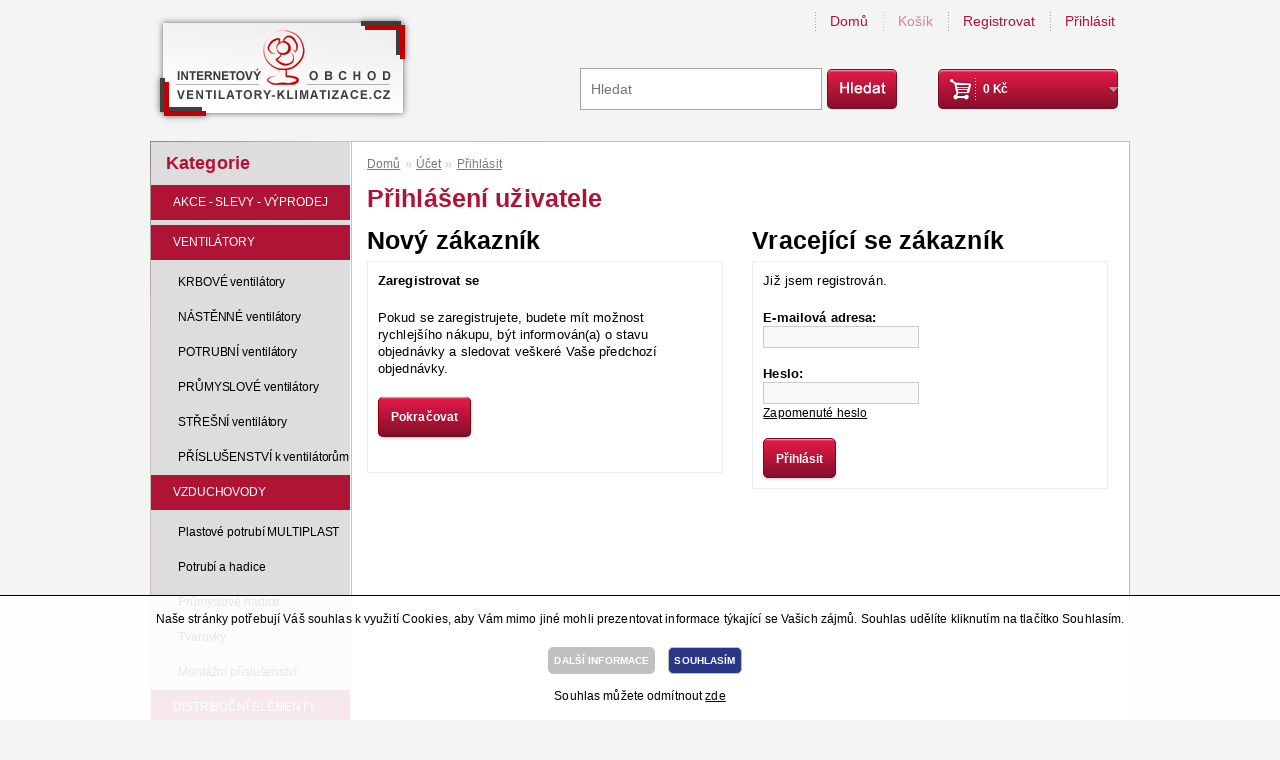

--- FILE ---
content_type: text/html; charset=utf-8
request_url: https://www.ventilatory-klimatizace.cz/login
body_size: 4270
content:
<!DOCTYPE html>
<html dir="ltr" lang="cs">
 <head>
  <meta name="viewport" content="width=device-width, initial-scale=1, maximum-scale=1, user-scalable=yes" />
  <meta http-equiv="Content-Type" content="text/html; charset=UTF-8" />
  <meta name="google-site-verification" content="lUNTR-RSIcsYjYm7-D2R2aPygtrAsbgE-jf4d25j_m0" />
  <title>Přihlášení uživatele</title>
  <base href="https://www.ventilatory-klimatizace.cz/" />
                <link rel="stylesheet" type="text/css" href="catalog/view/theme/ventilatory-klimatizace_cz/stylesheet/stylesheet.css" />
    <link rel="stylesheet" type="text/css" href="catalog/view/theme/default/stylesheet/search_suggestion.css" media="screen" />
  
  <script type="text/javascript" src="catalog/view/theme/ventilatory-klimatizace_cz/javascript/respond.js"></script> 
  <script type="text/javascript" src="catalog/view/theme/ventilatory-klimatizace_cz/javascript/adapt.js"></script> 
  <link rel="stylesheet" type="text/css" href="catalog/view/theme/quantus/stylesheet/unific.css?ver=2026011708" />
<script type="text/javascript" src="catalog/view/javascript/jquery/jquery-1.7.1.min.js"></script>
<script type="text/javascript" src="catalog/view/javascript/jquery/ui/jquery-ui-1.8.16.custom.min.js"></script>
<link rel="stylesheet" href="//code.jquery.com/ui/1.11.3/themes/smoothness/jquery-ui.css">
<script type="text/javascript" src="catalog/view/javascript/jquery/ui/external/jquery.cookie.js"></script>
<script type="text/javascript" src="catalog/view/javascript/jquery/colorbox/jquery.colorbox.js"></script>
<link rel="stylesheet" type="text/css" href="catalog/view/javascript/jquery/colorbox/colorbox.css" media="screen" />
<script type="text/javascript" src="catalog/view/javascript/jquery/tabs.js"></script>
<script type="text/javascript" src="catalog/view/javascript/jquery/sidebarsearch.js"></script>
<script type="text/javascript" src="catalog/view/javascript/common.js"></script>
<script type="text/javascript" src="catalog/view/theme/quantus/javascript/custom.js"></script>
<script type="text/javascript" src="catalog/view/theme/quantus/javascript/vm-cookies-util.js"></script>
<meta name="robots" content="index, follow" />


    <script type="text/javascript" src="catalog/view/javascript/search_suggestion.js"></script>
    <!--[if IE 7]>
  <link rel="stylesheet" type="text/css" href="catalog/view/theme/ventilatory-klimatizace_cz/stylesheet/ie7.css" />
  <![endif]-->
  <!--[if lt IE 7]>
  <link rel="stylesheet" type="text/css" href="catalog/view/theme/ventilatory-klimatizace_cz/stylesheet/ie6.css" />
  <script type="text/javascript" src="catalog/view/javascript/DD_belatedPNG_0.0.8a-min.js"></script>
  <script type="text/javascript">
  DD_belatedPNG.fix('#logo img');
  </script>
  <![endif]-->
        
 </head>
 <body>
      <div id="container">

<div id="navMainWrapper">
 <div id="navMain">
  <ul class="back">
   <li class="navMainHome home" ><a href="http://www.ventilatory-klimatizace.cz">Domů</a></li>
   <li class="navMainCategory" ><a href="#">Kategorie</a></li>
   <li class="navMainSearch" ><a href="http://www.ventilatory-klimatizace.cz?route=product/search">Hledat</a></li>
      
   <li class="navMainCart"><a href="https://www.ventilatory-klimatizace.cz/cart">Košík</a></li>
   
      <li class="navMainRegister"><a href="https://www.ventilatory-klimatizace.cz/register" id="register">Registrovat</a></li>
   <li class="navMainLogin"><a href="https://www.ventilatory-klimatizace.cz/login" id="login">Přihlásit</a></li>
     </ul>
 </div>
</div>

   <div id="header">
        <div id="logo"><a href="http://www.ventilatory-klimatizace.cz"><img src="https://www.ventilatory-klimatizace.cz/image/data/ventilatory/ventilatory-klimatizace-logo.png" title="ventilatory-klimatizace.cz" alt="ventilatory-klimatizace.cz" /></a></div>
        
    <div id="cart">
  <div class="heading">
    <h4>Nákupní košík</h4>
    <a><span id="cart-total">0  Kč</span></a></div>
  <div class="content">
        <div class="empty">Váš nákupní košík je prázdný!</div>
      </div>
</div>
    <div id="search">
     <input type="text" name="search" placeholder="Hledat" value="" />
     <div class="button-search"></div>
    </div>

    <div id="welcome">
          Vítejte, můžete se <a href="https://www.ventilatory-klimatizace.cz/login">přihlásit</a> nebo <a href="https://www.ventilatory-klimatizace.cz/register">zaregistrovat</a>.         </div>
   </div>

      <div id="notification"></div>
   <div id="ContentWrapper">
    <div id="contentMainWrapper">
<div id="column-left">
	<div class="column-left-wrapper">
    <div class="selector-category">
 Kategorie <select class="category-select" name="category" onchange="window.location.href=this.options[this.selectedIndex].value">
  <option value ="http://www.ventilatory-klimatizace.cz" >Vyberte...</option>
      <option value="https://www.ventilatory-klimatizace.cz/akce-slevy-vyprodej">AKCE - SLEVY - VÝPRODEJ</option>
          <option value="https://www.ventilatory-klimatizace.cz/ventilatory">VENTILÁTORY</option>
          <option value="https://www.ventilatory-klimatizace.cz/krbove-ventilatory"> - KRBOVÉ ventilátory  </option>
        <option value="https://www.ventilatory-klimatizace.cz/nastenne-ventilatory"> - NÁSTĚNNÉ ventilátory  </option>
        <option value="https://www.ventilatory-klimatizace.cz/potrubni-ventilatory"> - POTRUBNÍ ventilátory </option>
        <option value="https://www.ventilatory-klimatizace.cz/prumyslove-ventilatory-elicent"> - PRŮMYSLOVÉ ventilátory </option>
        <option value="https://www.ventilatory-klimatizace.cz/stresni-ventilatory"> - STŘEŠNÍ ventilátory </option>
        <option value="https://www.ventilatory-klimatizace.cz/prislusenstvi-k-ventilatorum"> - PŘÍSLUŠENSTVÍ k ventilátorům </option>
            <option value="https://www.ventilatory-klimatizace.cz/vzduchovody-hadice-rozvod-vzduchu-tepla">VZDUCHOVODY</option>
          <option value="https://www.ventilatory-klimatizace.cz/plastove-potrubi-multiplast"> - Plastové potrubí MULTIPLAST </option>
        <option value="https://www.ventilatory-klimatizace.cz/potrubi-a-hadice"> - Potrubí a hadice </option>
        <option value="https://www.ventilatory-klimatizace.cz/prumyslove-hadice-pro-vzduchotechniku"> - Průmyslové hadice </option>
        <option value="https://www.ventilatory-klimatizace.cz/Tvarovky-pro-vzduchotechnicke-rozvody-vzduchu"> - Tvarovky </option>
        <option value="https://www.ventilatory-klimatizace.cz/montazni-prislusenstvi-pro-vzduchotechnicke-potrubi"> - Montážní příslušenství </option>
            <option value="https://www.ventilatory-klimatizace.cz/distribucni-elementy-pro-rozvod-vzduchu">DISTRIBUČNÍ ELEMENTY</option>
          <option value="https://www.ventilatory-klimatizace.cz/dvere-dverni-elementy-pro-rozvod-vzduchu"> - DVEŘE </option>
        <option value="https://www.ventilatory-klimatizace.cz/kruhove-potrubi-pro-rozvod-vzduchu"> - KRUHOVÉ POTRUBÍ </option>
        <option value="https://www.ventilatory-klimatizace.cz/mrizky-pro-vzduchotechnicke-rozvody"> - MŘÍŽKY </option>
        <option value="https://www.ventilatory-klimatizace.cz/podlahove-elementy-pro-rozvody-vzduchu"> - PODLAHA </option>
        <option value="https://www.ventilatory-klimatizace.cz/stena-nastenne-distribucni-elementy-pro-rozvod-vzduchu"> - STĚNA </option>
        <option value="https://www.ventilatory-klimatizace.cz/stropni-elementy-pro-rozvod-vzduchu"> - STROP </option>
        <option value="https://www.ventilatory-klimatizace.cz/system-rozvodu-vzduchu"> - SYSTÉM ROZVODU VZDUCHU </option>
        <option value="https://www.ventilatory-klimatizace.cz/talirove-ventily"> - TALÍŘOVÉ VENTILY </option>
            <option value="https://www.ventilatory-klimatizace.cz/komponenty-vzduchotechnickych-rozvodu">KOMPONENTY VZT ROZVODŮ</option>
          <option value="https://www.ventilatory-klimatizace.cz/ctyrhranne-komponenty-pro-rozvody-vzduchu"> - Čtyřhranné komponenty </option>
        <option value="https://www.ventilatory-klimatizace.cz/kruhove-komponenty"> - Kruhové komponenty </option>
        <option value="https://www.ventilatory-klimatizace.cz/rozvody-vzduchu-ploche-kanaly-hranate"> - Rozvody vzduchu ploché </option>
        <option value="https://www.ventilatory-klimatizace.cz/prislusenstvi-vzt-komponentu"> - Příslušenství VZT komponentů </option>
        <option value="https://www.ventilatory-klimatizace.cz/servopohony"> - Servopohony </option>
        <option value="https://www.ventilatory-klimatizace.cz/cidla"> - Čidla </option>
        <option value="https://www.ventilatory-klimatizace.cz/dverni-kontakty-spinace"> - Dveřní kontakty / spínače </option>
            <option value="https://www.ventilatory-klimatizace.cz/tepelna-cerpadla-a-klimatizace">TEPELNÁ ČERPADLA A KLIMATIZACE</option>
          <option value="https://www.ventilatory-klimatizace.cz/vetraci-jednotky-a-rekuperace">VĚTRACÍ JEDNOTKY A REKUPERACE</option>
          <option value="https://www.ventilatory-klimatizace.cz/rekuperacni-jednotky-zabudovani"> - Rekuperační jednotky </option>
        <option value="https://www.ventilatory-klimatizace.cz/rekuperacni-jednotky-pro-jednu-mistnost"> - Rekuperační jednotky pro jednu místnost </option>
        <option value="https://www.ventilatory-klimatizace.cz/vetraci-jednotky"> - Větrací jednotky </option>
        <option value="https://www.ventilatory-klimatizace.cz/vytapeci-jednotky"> - Vytápěcí jednotky </option>
            <option value="https://www.ventilatory-klimatizace.cz/vzduchove-clony">VZDUCHOVÉ CLONY</option>
          <option value="https://www.ventilatory-klimatizace.cz/komfortni-clony-standesse-comfor"> - Komfortní clony STANDESSE Comfor </option>
        <option value="https://www.ventilatory-klimatizace.cz/komfortni-clona-finesse-comfort"> - Komfortní clona FINESSE Comfort </option>
        <option value="https://www.ventilatory-klimatizace.cz/prumyslove-clony-indesse"> - Průmyslové clony INDESSE </option>
        <option value="https://www.ventilatory-klimatizace.cz/vertikalni-clony-venesse"> - Vertikální clony VENESSE </option>
         
 </select>
</div>

<div class="box box-category-wrapper">
  <div class="box-heading">Kategorie</div>
  <div class="box-content">
    <div class="box-category">
      <ul class="category-tree">
                <li class="category_item_1750">
                    <a href="https://www.ventilatory-klimatizace.cz/akce-slevy-vyprodej">AKCE - SLEVY - VÝPRODEJ</a>
                            </li>
                <li class="category_item_1766">
                    <a href="https://www.ventilatory-klimatizace.cz/ventilatory">VENTILÁTORY</a>
                              <ul>
                       <li class="category_item_1692">
                            <a href="https://www.ventilatory-klimatizace.cz/krbove-ventilatory">  KRBOVÉ ventilátory  </a>
                          </li>
                        <li class="category_item_1555">
                            <a href="https://www.ventilatory-klimatizace.cz/nastenne-ventilatory">  NÁSTĚNNÉ ventilátory  </a>
                          </li>
                        <li class="category_item_1553">
                            <a href="https://www.ventilatory-klimatizace.cz/potrubni-ventilatory">  POTRUBNÍ ventilátory </a>
                          </li>
                        <li class="category_item_1771">
                            <a href="https://www.ventilatory-klimatizace.cz/prumyslove-ventilatory-elicent">  PRŮMYSLOVÉ ventilátory </a>
                          </li>
                        <li class="category_item_1556">
                            <a href="https://www.ventilatory-klimatizace.cz/stresni-ventilatory">  STŘEŠNÍ ventilátory </a>
                          </li>
                        <li class="category_item_1726">
                            <a href="https://www.ventilatory-klimatizace.cz/prislusenstvi-k-ventilatorum">  PŘÍSLUŠENSTVÍ k ventilátorům </a>
                          </li>
                      </ul>
                  </li>
                <li class="category_item_1782">
                    <a href="https://www.ventilatory-klimatizace.cz/vzduchovody-hadice-rozvod-vzduchu-tepla">VZDUCHOVODY</a>
                              <ul>
                       <li class="category_item_1707">
                            <a href="https://www.ventilatory-klimatizace.cz/plastove-potrubi-multiplast">  Plastové potrubí MULTIPLAST </a>
                          </li>
                        <li class="category_item_1564">
                            <a href="https://www.ventilatory-klimatizace.cz/potrubi-a-hadice">  Potrubí a hadice </a>
                          </li>
                        <li class="category_item_1566">
                            <a href="https://www.ventilatory-klimatizace.cz/prumyslove-hadice-pro-vzduchotechniku">  Průmyslové hadice </a>
                          </li>
                        <li class="category_item_1597">
                            <a href="https://www.ventilatory-klimatizace.cz/Tvarovky-pro-vzduchotechnicke-rozvody-vzduchu">  Tvarovky </a>
                          </li>
                        <li class="category_item_1565">
                            <a href="https://www.ventilatory-klimatizace.cz/montazni-prislusenstvi-pro-vzduchotechnicke-potrubi">  Montážní příslušenství </a>
                          </li>
                      </ul>
                  </li>
                <li class="category_item_1784">
                    <a href="https://www.ventilatory-klimatizace.cz/distribucni-elementy-pro-rozvod-vzduchu">DISTRIBUČNÍ ELEMENTY</a>
                              <ul>
                       <li class="category_item_2881">
                            <a href="https://www.ventilatory-klimatizace.cz/dvere-dverni-elementy-pro-rozvod-vzduchu">  DVEŘE </a>
                          </li>
                        <li class="category_item_2879">
                            <a href="https://www.ventilatory-klimatizace.cz/kruhove-potrubi-pro-rozvod-vzduchu">  KRUHOVÉ POTRUBÍ </a>
                          </li>
                        <li class="category_item_1733">
                            <a href="https://www.ventilatory-klimatizace.cz/mrizky-pro-vzduchotechnicke-rozvody">  MŘÍŽKY </a>
                          </li>
                        <li class="category_item_2878">
                            <a href="https://www.ventilatory-klimatizace.cz/podlahove-elementy-pro-rozvody-vzduchu">  PODLAHA </a>
                          </li>
                        <li class="category_item_2877">
                            <a href="https://www.ventilatory-klimatizace.cz/stena-nastenne-distribucni-elementy-pro-rozvod-vzduchu">  STĚNA </a>
                          </li>
                        <li class="category_item_2876">
                            <a href="https://www.ventilatory-klimatizace.cz/stropni-elementy-pro-rozvod-vzduchu">  STROP </a>
                          </li>
                        <li class="category_item_2885">
                            <a href="https://www.ventilatory-klimatizace.cz/system-rozvodu-vzduchu">  SYSTÉM ROZVODU VZDUCHU </a>
                          </li>
                        <li class="category_item_1567">
                            <a href="https://www.ventilatory-klimatizace.cz/talirove-ventily">  TALÍŘOVÉ VENTILY </a>
                          </li>
                      </ul>
                  </li>
                <li class="category_item_1783">
                    <a href="https://www.ventilatory-klimatizace.cz/komponenty-vzduchotechnickych-rozvodu">KOMPONENTY VZT ROZVODŮ</a>
                              <ul>
                       <li class="category_item_1794">
                            <a href="https://www.ventilatory-klimatizace.cz/ctyrhranne-komponenty-pro-rozvody-vzduchu">  Čtyřhranné komponenty </a>
                          </li>
                        <li class="category_item_1793">
                            <a href="https://www.ventilatory-klimatizace.cz/kruhove-komponenty">  Kruhové komponenty </a>
                          </li>
                        <li class="category_item_1700">
                            <a href="https://www.ventilatory-klimatizace.cz/rozvody-vzduchu-ploche-kanaly-hranate">  Rozvody vzduchu ploché </a>
                          </li>
                        <li class="category_item_1563">
                            <a href="https://www.ventilatory-klimatizace.cz/prislusenstvi-vzt-komponentu">  Příslušenství VZT komponentů </a>
                          </li>
                        <li class="category_item_1806">
                            <a href="https://www.ventilatory-klimatizace.cz/servopohony">  Servopohony </a>
                          </li>
                        <li class="category_item_1807">
                            <a href="https://www.ventilatory-klimatizace.cz/cidla">  Čidla </a>
                          </li>
                        <li class="category_item_1811">
                            <a href="https://www.ventilatory-klimatizace.cz/dverni-kontakty-spinace">  Dveřní kontakty / spínače </a>
                          </li>
                      </ul>
                  </li>
                <li class="category_item_2687">
                    <a href="https://www.ventilatory-klimatizace.cz/tepelna-cerpadla-a-klimatizace">TEPELNÁ ČERPADLA A KLIMATIZACE</a>
                            </li>
                <li class="category_item_1881">
                    <a href="https://www.ventilatory-klimatizace.cz/vetraci-jednotky-a-rekuperace">VĚTRACÍ JEDNOTKY A REKUPERACE</a>
                              <ul>
                       <li class="category_item_2003">
                            <a href="https://www.ventilatory-klimatizace.cz/rekuperacni-jednotky-zabudovani">  Rekuperační jednotky </a>
                          </li>
                        <li class="category_item_1890">
                            <a href="https://www.ventilatory-klimatizace.cz/rekuperacni-jednotky-pro-jednu-mistnost">  Rekuperační jednotky pro jednu místnost </a>
                          </li>
                        <li class="category_item_1657">
                            <a href="https://www.ventilatory-klimatizace.cz/vetraci-jednotky">  Větrací jednotky </a>
                          </li>
                        <li class="category_item_1554">
                            <a href="https://www.ventilatory-klimatizace.cz/vytapeci-jednotky">  Vytápěcí jednotky </a>
                          </li>
                      </ul>
                  </li>
                <li class="category_item_1552">
                    <a href="https://www.ventilatory-klimatizace.cz/vzduchove-clony">VZDUCHOVÉ CLONY</a>
                              <ul>
                       <li class="category_item_1666">
                            <a href="https://www.ventilatory-klimatizace.cz/komfortni-clony-standesse-comfor">  Komfortní clony STANDESSE Comfor </a>
                          </li>
                        <li class="category_item_1667">
                            <a href="https://www.ventilatory-klimatizace.cz/komfortni-clona-finesse-comfort">  Komfortní clona FINESSE Comfort </a>
                          </li>
                        <li class="category_item_1685">
                            <a href="https://www.ventilatory-klimatizace.cz/prumyslove-clony-indesse">  Průmyslové clony INDESSE </a>
                          </li>
                        <li class="category_item_1668">
                            <a href="https://www.ventilatory-klimatizace.cz/vertikalni-clony-venesse">  Vertikální clony VENESSE </a>
                          </li>
                      </ul>
                  </li>
              </ul>
    </div>
  </div>
</div>
  	</div>
</div>
 
<div id="content">  <div class="breadcrumb">
        <a href="https://www.ventilatory-klimatizace.cz/">Domů</a>
         &raquo; <a href="https://www.ventilatory-klimatizace.cz/account">Účet</a>
         &raquo; <a href="https://www.ventilatory-klimatizace.cz/login">Přihlásit</a>
      </div>
  <h1>Přihlášení uživatele</h1>
  <div class="login-content">
    <div class="left">
      <h2>Nový zákazník</h2>
      <div class="content">
        <p><b>Zaregistrovat se</b></p>
        <p>Pokud se zaregistrujete, budete mít možnost rychlejšího nákupu, být informován(a) o stavu objednávky a sledovat veškeré Vaše předchozí objednávky.</p>
        <a href="https://www.ventilatory-klimatizace.cz/register" class="button">Pokračovat</a></div>
    </div>
    <div class="right">
      <h2>Vracející se zákazník</h2>
      <form action="https://www.ventilatory-klimatizace.cz/login" method="post" enctype="multipart/form-data">
        <div class="content">
          <p>Již jsem registrován.</p>
          <b>E-mailová adresa:</b><br />
          <input type="text" name="email" value="" />
          <br />
          <br />
          <b>Heslo:</b><br />
          <input type="password" name="password" value="" />
          <br />
          <a href="https://www.ventilatory-klimatizace.cz/index.php?route=account/forgotten">Zapomenuté heslo</a><br />
          <br />
          <input type="submit" value="Přihlásit" class="button" />
                  </div>
      </form>
    </div>
  </div>
  </div>
<script type="text/javascript"><!--
$('#login input').keydown(function(e) {
	if (e.keyCode == 13) {
		$('#login').submit();
	}
});
//--></script> 
  <div style="clear:both" class="clear-both"></div>
 </div> <!--eof ContentWrapper-->
</div> <!--eof contentMainWrapper-->
<div id="footer">
    <div class="column">
    <h3>Informace</h3>
    <ul>
            <li><a href="https://www.ventilatory-klimatizace.cz/jak-nakupovat">Jak nakupovat</a></li>
            <li><a href="https://www.ventilatory-klimatizace.cz/obchodni-podminky">Obchodní podmínky</a></li>
            <li><a href="https://www.ventilatory-klimatizace.cz/reklamacni-rad">Reklamační řád</a></li>
            <li><a href="https://www.ventilatory-klimatizace.cz/odstoupeni-od-smlouvy">Odstoupení od smlouvy</a></li>
            <li><a href="https://www.ventilatory-klimatizace.cz/doprava">Doprava</a></li>
            <li><a href="https://www.ventilatory-klimatizace.cz/kontakt">Kontakt</a></li>
            <li><a href="https://www.ventilatory-klimatizace.cz/ochrana-osobnich-udaju">Ochrana osobních údajů</a></li>
          </ul>
  </div>
    <div class="column">
    <h3>Zákaznický servis</h3>
    <ul>
      <li><a href="https://www.ventilatory-klimatizace.cz/kontakt">Kontaktujte nás</a></li>
      <li><a href="https://www.ventilatory-klimatizace.cz/sitemap">Site Mapa</a></li>
    </ul>
  </div>
  <div class="column">
    <h3>Můj účet</h3>
    <ul>
      <li><a href="https://www.ventilatory-klimatizace.cz/account">Můj účet</a></li>
      <li><a href="https://www.ventilatory-klimatizace.cz/order">Historie objednávek</a></li>
      <li><a href="https://www.ventilatory-klimatizace.cz/wishlist">Seznam přání</a></li>
      <li><a href="https://www.ventilatory-klimatizace.cz/newsletter">Novinky</a></li>
    </ul>
  </div>
  <div class="column" style="display:none;">
    <h3>Doplňky</h3>
    <ul>
      <li><a href="https://www.ventilatory-klimatizace.cz/brand">Výrobce</a></li>
      
    </ul>
  </div>
</div>
<div id="powered"><a href="index.php">ventilatory-klimatizace.cz</a></div>


</div>

<div id="spinner"></div>

  <div id="vm-cookie-consent">
    <div id="vm-cookie-inner">
      <div id="vm-cookie-text">
        <p>
          Naše stránky potřebují Váš souhlas k využití Cookies, aby Vám mimo jiné mohli prezentovat informace týkající se Vašich zájmů. Souhlas udělíte kliknutím na tlačítko Souhlasím. </p>
        <a class="cookie_btn" target=”_blank” href="/ochrana-osobnich-udaju">DALŠÍ INFORMACE</a>
        <span class="vm-cookie_consent cookie_btn cookie_btn_primary">SOUHLASÍM</span> 
        <br><br>
        Souhlas můžete odmítnout <a class="vm-cookie_nonconsent" href="javascript:void(0)">zde</a>
      </div> 
    </div>
  </div>
  



</body></html>

--- FILE ---
content_type: text/css
request_url: https://www.ventilatory-klimatizace.cz/catalog/view/theme/ventilatory-klimatizace_cz/stylesheet/stylesheet.css
body_size: 5907
content:
html {
 overflow: -moz-scrollbars-vertical;
 margin: 0;
 padding: 0;
}
body {
 background: #F4F4F4;
 color: black;
 font-family: Arial, Tahoma, georgia, 'trebuchet ms', verdana, arial, lucida, sans-serif !important;
 font-size: 80%;
 height: 100%;
 letter-spacing: 0.01em;
 line-height: 1.3;
 margin: 0px auto;
 text-align: center;
 width: 100%;
 margin-top: 10px;
 padding-top: 0px;
}

body, td, th, input, textarea, select, a {
 font-size: 12px;
}
h1, .welcome {
 color: #AF1437;
 font: Verdana;
 margin-top: 0px;
 margin-bottom: 10px;
 font-size: 25px;
 font-weight: bold;
 text-shadow: 0 0 1px rgba(0, 0, 0, .01);
}
h2 {
 color: #000000;
 font-size: 25px;
 margin-top: 0px;
 margin-bottom: 5px;
}
h3 {
 color: #000000;
 font-size: 18px;
 margin-top: 0px;
 margin-bottom: 5px;
}
p {
 margin-top: 0px;
 margin-bottom: 20px;
}
a, a:visited, a b {
 color: black;
 text-decoration: underline;
 cursor: pointer;
}
a:hover {
 text-decoration: none;
}
a img {
 border: none;
}
form {
 padding: 0;
 margin: 0;
 display: inline;
}
input[type='text'], input[type='password'], textarea {
 background: #F8F8F8;
 border: 1px solid #CCCCCC;
 padding: 3px;
 margin-left: 0px;
 margin-right: 0px;
}
select {
 background: #F8F8F8;
 border: 1px solid #CCCCCC;
 padding: 2px;
}
label {
 cursor: pointer;
}
/* layout */
#container {
 width: 980px;
 margin-left: auto;
 margin-right: auto;
 text-align: left;
}
#column-left {
 float: left;
 width: 202px;
 border-bottom: 1px solid #CCCCCC;
}
.column-left-wrapper{
 border-right:1px solid #C9C2B7;
 margin-top:1px;
}
#column-right {
 float: right;
 width: 180px;
}
#column-left + #column-right + #content, #column-left + #content {
 margin-left: 217px;
 margin-right:22px;
 padding-top:14px;
 padding-bottom: 5px;
 margin-bottom: 0;
}
#column-right + #content {
 margin-right: 195px;
}
/* header */
#header {
 height: 110px;
 position: relative;

 margin-top: 0px;
 padding-top: 0px;
 position: relative;
 clear:both;

}
#header #logo img{
 position: absolute;
 top: -20px;
 left: 0px;

}

#navMainWrapper {
 height: 19px;
 letter-spacing: 0px;
 margin: 0px auto;
 position: relative;
}

#navMain ul {
 margin: 0;
 padding-top: 1px;
 padding-left: 10px;
 list-style-type: none;
 text-align: center;
 float: right;
}

#navMain ul li {
 display: block;
 float: left;
}

#navMain ul li a {
 background-image: url(../image/navigation-dotted-border.png);
 background-position: left;
 background-repeat: no-repeat;
 color: #AF1437;
 font-size: 14px;
 display: block;
 float: left;
 height: 20px;
 line-height: 20px;
 padding: 0px 15px;
 text-align: center;
 text-decoration: none;
}

#navMain ul li a:hover {
 text-decoration: underline;
}

#ContentWrapper {
 text-align: left;
 display: block;
 height: auto;
 margin: 0px auto;
 min-height: 400px;
 position: relative;
 width: 100%;
 background-color:white;
 background: url(../image/background-content-wrapper.png);
 background-repeat: repeat-y;
}

#contentMainWrapper {
 background: url(../image/background-content.png);
 background-position: top;
 background-repeat: no-repeat;
}

#content{
 min-height: 400px;
 margin-bottom: 25px;
 margin-left: 10px;
 margin-right: 10px;
 padding-top: 14px;
 padding-bottom: 10px;
 margin-bottom: 0;
}

#content .slideshow{
 margin-left:-17px;
 margin-top:-12px;
}

#language {
 position: absolute;
 top: 15px;
 left: 320px;
 width: 80px;
 color: #999;
 line-height: 17px;
}
#language img {
 cursor: pointer;
 margin-right: 5px;
}
#currency {
 width: 75px;
 position: absolute;
 top: 15px;
 left: 425px;
 color: #999;
 line-height: 17px;
}
#currency a {
 display: inline-block;
 padding: 2px 4px;
 border: 1px solid #CCC;
 color: #999;
 text-decoration: none;
 margin-right: 2px;
 margin-bottom: 2px;
}
#currency a b {
 color: #000;
 text-decoration: none;
}
#header #cart {
 position: absolute;
 top: 38px;
 left: 788px;
 z-index: 9;
 width: 180px;
 height:40px;
 background: url('../image/button-cart.png') no-repeat;
}
#header #cart .heading {
}
#header #cart .heading h4 {
 display:none;
}
#header #cart .heading a {
 color: #38B0E3;
 text-decoration: none;
}
#header #cart .heading a span {
 background:  url('../image/arrow-down.png') 100% 50% no-repeat;
 line-height: 40px;
 padding-left: 45px;
 color:white;
 display:block;
 font-weight: bold;
 letter-spacing: -0.2px;
}
#header #cart .content {
 clear: both;
 display: none;
 position: relative;
 top: -1px;
 padding: 8px;
 min-height: 150px;
 box-shadow: 0px 2px 2px #DDDDDD;
 background: #FFF;
}
#header #cart.active .heading {
 margin-top: 0px;
 padding-top: 0px;
 padding-bottom: 0px;
}
#header #cart.active .content {
 position:absolute;
 top:40px;
 display: block;
 z-index: 2;
 width:250px;
 left:-75px;
}
.mini-cart-info table {
 border-collapse: collapse;
 width: 100%;
 margin-bottom: 5px;
}
.mini-cart-info td {
 color: #000;
 vertical-align: top;
 padding: 10px 5px;
 border-bottom: 1px solid #EEEEEE;
}
.mini-cart-info .image {
 width: 1px;
}
.mini-cart-info .image img {
 border: 1px solid #EEEEEE;
 text-align: left;
}
.mini-cart-info .name small {
 color: #666;
}
.mini-cart-info .quantity {
 text-align: right;
}
.mini-cart-info td.total {
 text-align: right;
 white-space:nowrap; 
}
.mini-cart-info .remove {
 text-align: right;
}
.mini-cart-info .remove img {
 cursor: pointer;
}
.mini-cart-total {
 text-align: right;
}
.mini-cart-total table {
 border-collapse: collapse;
 display: inline-block;
 margin-bottom: 5px;
}
.mini-cart-total td {
 color: #000;
 padding: 4px;
}
#header #cart .checkout {
 text-align: right;
 clear: both;
}
#header #cart .empty {
 padding-top: 50px;
 text-align: center;
}
#header #search {
 position: absolute;
 top: 37px;
 left: 430px;
 width: 324px;
 z-index: 15;
}
#header .button-search {
 position: absolute;
 right: 7px;
 background: url('../image/button-search.png') center center no-repeat;
 width: 70px;
 height: 40px;
 cursor: pointer;
 top:1px;
}
#header #search input {
 background: #FFF;
 width: 230px;
 height: 40px;
 border: 1px solid #ACA49A;
 padding:0;
 padding-left: 10px;
 color: #999999;
 font-size:14px;
}
#header #welcome {
 display:none;
}
#header .links {
 position: absolute;
 right: 0px;
 bottom: 3px;
 font-size: 10px;
 padding-right: 10px;
}
#header .links a {
 float: left;
 display: block;
 padding: 0px 0px 0px 7px;
 color: #38B0E3;
 text-decoration: none;
 font-size: 12px;
}
#header .links a + a {
 margin-left: 8px;
 border-left: 1px solid #CCC;
}
/* menu */
#menu {
 background: #585858;
 border-bottom: 1px solid #000000;
 height: 37px;
 margin-bottom: 15px;
 -webkit-border-radius: 5px 5px 5px 5px;
 -moz-border-radius: 5px 5px 5px 5px;
 -khtml-border-radius: 5px 5px 5px 5px;
 border-radius: 5px 5px 5px 5px;
 -webkit-box-shadow: 0px 2px 2px #DDDDDD;
 -moz-box-shadow: 0px 2px 2px #DDDDDD;
 box-shadow: 0px 2px 2px #DDDDDD;
 padding: 0px 5px;
}
#menu ul {
 list-style: none;
 margin: 0;
 padding: 0;
}
#menu > ul > li {
 position: relative;
 float: left;
 z-index: 20;
 padding: 6px 5px 5px 0px;
}
#menu > ul > li:hover {
}
#menu > ul > li > a {
 font-size: 13px;
 color: #FFF;
 line-height: 14px;
 text-decoration: none;
 display: block;
 padding: 6px 10px 6px 10px;
 margin-bottom: 5px;
 z-index: 6;
 position: relative;
}
#menu > ul > li:hover > a {
 background: #000000;
 -webkit-border-radius: 5px;
 -moz-border-radius: 5px;
 -khtml-border-radius: 5px;
 border-radius: 5px;
}
#menu > ul > li > div {
 display: none;
 background: #FFFFFF;
 position: absolute;
 z-index: 5;
 padding: 5px;
 border: 1px solid #000000;
 -webkit-border-radius: 0px 0px 5px 5px;
 -moz-border-radius: 0px 0px 5px 5px;
 -khtml-border-radius: 0px 0px 5px 5px;
 border-radius: 0px 0px 5px 5px;
 background: url('../image/menu.png');
}
#menu > ul > li:hover > div {
 display: table;
}
#menu > ul > li > div > ul {
 display: table-cell;
}
#menu > ul > li ul + ul {
 padding-left: 20px;
}
#menu > ul > li ul > li > a {
 text-decoration: none;
 padding: 4px;
 color: #FFFFFF;
 display: block;
 white-space: nowrap;
 min-width: 120px;
}
#menu > ul > li ul > li > a:hover {
 background: #000000;
}
#menu > ul > li > div > ul > li > a {
 color: #FFFFFF;
}
.breadcrumb {
 color: #CCCCCC;
 margin-bottom: 10px;
}
.breadcrumb a{
 color:#7D7A76;
}
.success, .warning, .attention, .information {
 padding: 3px 3px 3px 33px;
 margin-bottom: 0px;
 color: black;
}
.success {
 background: #F9F6F2 url('../image/success.png') 10px center no-repeat;
 border: 1px solid #FEC001;
}
.warning {
 background: #CC9900 url('../image/warning.png') 10px center no-repeat;
 border: 1px solid #F8ACAC;
 -webkit-border-radius: 5px 5px 5px 5px;
 -moz-border-radius: 5px 5px 5px 5px;
 -khtml-border-radius: 5px 5px 5px 5px;
 border-radius: 5px 5px 5px 5px;
}
.attention {
 background: #CC9900 url('../image/attention.png') 10px center no-repeat;
 border: 1px solid #F2DD8C;
 -webkit-border-radius: 5px 5px 5px 5px;
 -moz-border-radius: 5px 5px 5px 5px;
 -khtml-border-radius: 5px 5px 5px 5px;
 border-radius: 5px 5px 5px 5px;
}
.success .close, .warning .close, .attention .close, .information .close {
 float: right;
 padding-top: 4px;
 padding-right: 4px;
 cursor: pointer;
}
.required {
 color: #FF0000;
 font-weight: bold;
}
.error {
 display: block;
 color: #FF0000;
}
.help {
 color: #999;
 font-size: 10px;
 font-weight: normal;
 font-family: Verdana, Geneva, sans-serif;
 display: block;
}
table.form {
 width: 100%;
 border-collapse: collapse;
 margin-bottom: 20px;
}
table.form tr td:first-child {
 width: 150px;
}
table.form > * > * > td {
 color: #000000;
}
table.form td {
 padding: 4px;
}
input.large-field, select.large-field {
 width: 300px;
}
table.list {
 border-collapse: collapse;
 width: 100%;
 border-top: 1px solid #DDDDDD;
 border-left: 1px solid #DDDDDD;
 margin-bottom: 20px;
}
table.list td {
 border-right: 1px solid #DDDDDD;
 border-bottom: 1px solid #DDDDDD;
}
table.list thead td {
 background-color: #EFEFEF;
 padding: 0px 5px;
}
table.list thead td a, .list thead td {
 text-decoration: none;
 color: #222222;
 font-weight: bold;
}
table.list tbody td {
 vertical-align: top;
 padding: 0px 5px;
}
table.list .left {
 text-align: left;
 padding: 7px;
}
table.list .right {
 text-align: right;
 padding: 7px;
}
table.list .center {
 text-align: center;
 padding: 7px;
}
table.radio {
 width: 100%;
 border-collapse: collapse;
}
table.radio td {
 padding: 5px;
 vertical-align: top;
}
table.radio td label {
 display: block;
}
table.radio tr td:first-child {
 width: 1px;
}
table.radio tr td:first-child input {
 margin-top: 1px;
}
table.radio tr.highlight:hover td {
 background: #F1FFDD;
 cursor: pointer;
}
.pagination {
 border-top: 1px solid #EEEEEE;
 padding-top: 8px;
 display: inline-block;
 width: 100%;
 margin-bottom: 10px;
}
.pagination .links {
 float: left;
}
.pagination .links a {
 display: inline-block;
 border: 1px solid #EEEEEE;
 padding: 4px 10px;
 text-decoration: none;
 color: #A3A3A3;
}
.pagination .links b {
 display: inline-block;
 border: 1px solid #CA0404;
 padding: 4px 10px;
 font-weight: normal;
 text-decoration: none;
 color: #CA0404;
 background: #FFFFFF;
}
.pagination .results {
 float: right;
 padding-top: 3px;
}
/* button */
a.button, input.button {
 cursor: pointer;
 color: #FFFFFF;
 line-height: 40px;
 font-family: Arial, Helvetica, sans-serif;
 font-size: 12px;
 font-weight: bold;
 background: url('../image/button.png') top left repeat-x;
 background-color: #740D24;
 -webkit-border-radius: 5px 5px 5px 5px;
 -moz-border-radius: 5px 5px 5px 5px;
 -khtml-border-radius: 5px 5px 5px 5px;
 border-radius: 5px 5px 5px 5px;
 -webkit-box-shadow: 0px 2px 2px #DDDDDD;
 -moz-box-shadow: 0px 2px 2px #DDDDDD;
 box-shadow: 0px 2px 2px #DDDDDD;
}
a.button {
 display: inline-block;
 text-decoration: none;
 padding: 0px 12px 0px 12px;
 height:40px;
 border-left:1px solid #8C0000;
 border-right:1px solid #8C0000;
}
input.button {
 margin: 0;
 border: 0;
 height: 40px;
 padding: 0px 12px 0px 12px;
 border:1px solid #740D24;
}
a.button:hover, input.button:hover {
 background-color: #740D24;
 background: url('../image/button-active.png') repeat-x;
}
.buttons {
 background: #FFFFFF;
 border: 1px solid #EEEEEE;
 overflow: auto;
 padding: 6px;
 margin-bottom: 20px;
}
.buttons .left {
 float: left;
 text-align: left;
}
.buttons .right {
 float: right;
 text-align: right;
}
.buttons .center {
 text-align: center;
 margin-left: auto;
 margin-right: auto;
}
.htabs {
 height: 30px;
 line-height: 16px;
 border-bottom: 1px solid #DDDDDD;
}
.htabs a {
 border-top: 1px solid #DDDDDD;
 border-left: 1px solid #DDDDDD;
 border-right: 1px solid #DDDDDD;
 padding: 7px 15px 6px 15px;
 float: left;
 font-family: Arial, Helvetica, sans-serif;
 font-size: 13px;
 font-weight: bold;
 text-align: center;
 text-decoration: none;
 color: #000000;
 margin-right: 2px;
 display: none;
}
.htabs a.selected {
 padding-bottom: 3px;
 border-top:4px solid #B50016;
 border-bottom: 1px solid white;
}
.tab-content {
 padding: 10px;
 margin-bottom: 10px;
 z-index: 2;
 overflow: auto;
}
/* box */
.box {
 margin: 0em;
 margin-bottom: 5px;
 border-bottom:1px solid #C9C2B7;
}

.box .box-heading {
 font-size: 18px;
 font-family: arial !important;
 font-weight: bold;

 color: #AF1437;
 text-align: left;
 padding-left: 15px;
 padding-top: 10px;
 padding-bottom: 5px;
 margin: 0px;
}


.box{
 border-bottom: 1px solid white;
 border-top:1px solid #C9C2B7;
 border-right:1px solid white;
 margin-bottom:0px;
 background-color: white;
 margin-left: 1px;
}

.box .box-content {
 padding-left: 5px;
}

.box-category-wrapper{
 background-color: #DDDDDD;
 margin-left:1px;
 border-top:1px #C9C2B7 hidden;
}

.box{
}

/* box products */
.box-product {
 width: 100%;
 overflow: auto;
}
.box-product > div {
 width: 130px;
 display: inline-block;
 vertical-align: top;
 margin-right: 20px;
 margin-bottom: 20px;
}
#column-left + #column-right + #content .box-product > div {
 width: 119px;
}
.box-product .image {
 display: block;
 margin-bottom: 0px;
}
.box-product .image img {
 padding: 3px;
 border: 1px solid #E7E7E7;
}
.box-product .name a {
 color: #38B0E3;
 font-weight: bold;
 text-decoration: none;
 display: block;
 margin-bottom: 4px;
}
.box-product .price {
 display: block;
 font-weight: bold;
 color: #333333;
 margin-bottom: 4px;
}
.box-product .price-old {
 color: #F00;
 text-decoration: line-through;
}
.box-product .price-new {
 font-weight: bold;
}
.box-product .rating {
 display: block;
 margin-bottom: 4px;
}

/* box category */
.box-category {
 margin-top: 5px;
 margin-left:-5px;

}

.box-information-wrapper > .box-content > ul,
.box > .box-content > ul,
.box-category ul {
 list-style: none;
 margin: 0;
 padding: 0;
}

.box-information-wrapper > .box-content > ul > li,
.box > .box-content > ul > li,
.box-category > ul > li {
 padding: 0px;

}
.box-category > ul > li + li {
 border-top: 1px hidden #EEEEEE;
}

.box-information-wrapper > .box-content > ul > li > a,
.box > .box-content > ul > li > a,
.box-category > ul > li > a,
.box-category > ul > li ul > li > a {
 text-decoration: none;
 color: black;
 display: block;
 height: 35px;
 line-height: 35px;;
 padding-left: 22px;
 letter-spacing: -.1px;
}

.box > .box-content > ul > li > a{
 padding-left: 15px;
}

.box-information-wrapper > .box-content > ul > li > a{
 color:black;

}

.box-category > ul > li > a{
background-color: #AF1437; 
color:white;
margin-bottom:5px;
}


.box-category > ul > li > a:hover {
 text-decoration: underline;
 
}

.box-information-wrapper > .box-content > ul > li > a:hover,
.box > .box-content > ul > li > a:hover{
 color:#B50016;
 text-decoration: underline;
}

.box-category > ul > li ul {

}
.box-category > ul > li a.active {
 text-decoration: underline;
}
.box-category > ul > li a.active + ul {
 display: block;
}
.box-category > ul > li ul > li {
 padding-left: 0;
}
.box-category > ul > li ul > li > a {
 color:black;
 margin-left:5px;
}
.box-category > ul > li ul > li > a:hover {
 color:#B50016;
 text-decoration:underline;
}
.box-category > ul > li ul > li > a.active {
 color:#B50016;
}

/* content */
#content .content {
 padding: 10px;
 overflow: auto;
 margin-bottom: 20px;
 border: 1px solid #EEEEEE;
}
#content .content .left {
 float: left;
 width: 49%;
}
#content .content .right {
 float: right;
 width: 49%;
}
/* category */
.category-info {
 overflow: auto;
 margin-bottom: 20px;
}
.category-info .image {
 float: left;
 padding: 5px;
 margin-right: 15px;
 border: 1px solid #E7E7E7;
}
.category-list {
 overflow: auto;
 margin-bottom: 20px;
}
.category-list ul {
 float: left;
}
/* manufacturer */
.manufacturer-list {
 border: 1px solid #DBDEE1;
 padding: 5px;
 overflow: auto;
 margin-bottom: 20px;
}
.manufacturer-heading {
 background: #F8F8F8;
 font-size: 15px;
 font-weight: bold;
 padding: 5px 8px;
 margin-bottom: 6px;
}
.manufacturer-content {
 padding: 8px;
}
.manufacturer-list ul {
 float: left;
 width: 25%;
 margin: 0;
 padding: 0;
 list-style: none;
 margin-bottom: 10px;
}
/* product */
.product-filter {
 border-bottom: 1px solid #EEEEEE;
 padding-bottom: 5px;
 overflow: auto;
}
.product-filter .display {
 margin-right: 15px;
 float: left;
 padding-top: 4px;
 color: #333;
}
.product-filter .display a {
 font-weight: bold;
}
.product-filter .sort {
 float: right;
 color: #333;
}
.product-filter .limit {
 margin-left: 15px;
 float: right;
 color: #333;
}
ul.box-filter li ul{
 list-style: none;
 padding-left: 5px;
 margin-bottom: 5px;
}
ul.box-filter li ul li{
 display: inline;
}
.product-compare {
 padding-top: 6px;
 margin-bottom: 25px;
 font-weight: bold;
}
.product-compare a {
 text-decoration: none;
 font-weight: bold;
}
.product-list > div {
 overflow: auto;
 margin-bottom: 15px;
}
.product-list .right {
 float: right;
 margin-left: 15px;
}
.product-list > div + div {

}
.product-list .image {
 background-color: white;
 position: absolute;
 height: 100%;
 vertical-align: middle;
 text-align: center;
 width: 229px;
 line-height: 223px;
 border-right: 1px solid #D3CCC3;

}
.product-list .image img {
 vertical-align: middle;

}
.product-list .name {
 position: absolute;
 left:240px;
 top:15px;
}
.product-list .name a{
 font-size:24px;
 color:#AF1437;
 text-decoration: none;
}
.product-list .name a:hover {
 text-decoration: underline;
}

.product-list .name .stock_status,
.product-grid .name .stock_status{
 color:#59A2E7;
 z-index: 10;
}


.product-list .description {
 line-height: 15px;
 margin-bottom: 5px;
 color: #4D4D4D;
 position: absolute;
 top:90px;
 left:240px;
 font-size: 14px;
 right: 10px;
}

.product-list .description hr{
 color: white;
 border-top: 1px solid #E0DDD9;
 border-bottom: 1px solid #FCFBF9;
 border-left: 1px solid white;
}

.product-list .rating {
 color: #7B7B7B;
}
.product-list .price {
 position: absolute;
 right:160px;
 bottom: 16px;
 color: #990007;
 font-size: 18px;
 font-weight: bold;
 text-align: right;
}
.product-list .price-old {
 color: #F00;
 text-decoration: line-through;
}
.product-list .price-new {
 font-weight: bold;
}
.product-list .price-tax {
 font-size: 12px;
 font-weight: normal;
 color: #BBBBBB;
 display: none;
}

.product-list .cart {
 position: absolute;
 right: 20px;
 bottom: 20px;
}
.product-list .wishlist, .product-list .compare {
 position: absolute;
 bottom:0px;
 z-index: 10;
}
.product-list .compare {
 bottom:15px;
}

.product-list .wishlist a {
 color: #333333;
 text-decoration: none;
 padding-left: 18px;
 display: block;
 background: url('../image/add.png') left center no-repeat;
}
.product-list .compare a {
 color: #333333;
 text-decoration: none;
 padding-left: 18px;
 display: block;
 background: url('../image/add.png') left 60% no-repeat;
}

.product-grid .product-product{
 background-color: #EEEEEE;
 display: block;
 float:left;
 margin-bottom: 15px;
 margin-right: 0px;
 margin-left: 15px;
 vertical-align: top;
 width: 225px;
 height:348px;
 position: relative;
 border: 1px solid #C5BDB2;
}

.product-grid .omega{
// margin-right: 0px;																																
}

.product-list .product-product{
 background-color: #EEEEEE;
 display:inline-block;
 height:225px;
 position: relative;
 border:1px solid #C5BDB2;
 width: 100%;
}

.product-grid {
 width: 100%;
 overflow: auto;
}
.product-grid > div {
 width: 130px;
 display: inline-block;
 vertical-align: top;
 margin-right: 20px;
 margin-bottom: 15px;
}
#column-left + #column-right + #content .product-grid > div {

}
.product-grid .image {
 display: block;
 margin-bottom: 0px;
 position: absolute;
 line-height: 227px;
 width: 100%;
 border-bottom: 1px solid #D3CCC3;
 text-align: center;
 background-color: white;
}
.product-grid .image img {
 vertical-align: top;
 padding-top: 5px;
}
.product-grid .name {
 z-index: 10;
 position: absolute;
 margin-left: 5px;
 top:170px;
}
.product-grid .name a {
 z-index: 10;
 display: block;
 color: #E91A49;
 font-weight: bold;
 font-size:14px;
 text-decoration: none;
 overflow: hidden;
}
.product-grid .description {
 position: absolute;
 top:225px;
 padding: 5px;
}
.product-grid .description hr{
 display: none;
}

.product-grid .rating {
 display: block;
 margin-bottom: 4px;
}
.product-grid .price {
 position: absolute;
 color: #AF1437;
 font-size: 18px;
 font-weight: bold;
 text-align: right;
}
.product-grid .price-old {
 color: #F00;
 text-decoration: line-through;
 display: block;
}
.product-grid .price-new {
 font-weight: bold;
}
.product-grid .price .price-tax {
 color: #BBBBBB;
 display: block;
 font-size: 12px;
 font-weight: normal;
  display: none;

}


.product-grid .cart {
 position: absolute;
}
.product-grid .wishlist, .product-grid .compare {
 display: none;
}
.product-grid .wishlist a {
 color: #333333;
 text-decoration: none;
 padding-left: 18px;
 display: block;
 background: url('../image/add.png') left center no-repeat;
}
.product-grid .compare a {
 color: #333333;
 text-decoration: none;
 padding-left: 18px;
 display: block;
 background: url('../image/add.png') left center no-repeat;
}
/* Product */
.product-info {
 border-top: 1px solid #D6CFC6;
 overflow: auto;
 margin-bottom: 10px;
 padding-top: 15px;
}
.product-info > .left {
 float: left;
 margin-right: 15px;
}
.product-info > .left + .right {
 margin-left: 265px;
}
.product-info .reg-price {
display:none;
}
.product-info .image {
 border: 1px solid #E7E7E7;
 float: left;
 margin-bottom: 10px;
 padding: 10px;
 text-align: center;
}
.product-info .image-additional {
 width: 260px;
 margin-left: -10px;
 clear: both;
 overflow: hidden;
}
.product-info .image-additional img {
 border: 1px solid #E7E7E7;
}
.product-info .image-additional a {
 float: left;
 display: block;
 margin-left: 10px;
 margin-bottom: 10px;
}

.product-info .description {
 margin: 5px;
 color: #4D4D4D;
}
.product-info .description table td{
 color: black;
 border-bottom:1px solid #D6CFC6;
 font-size: 14px;
 padding: 7px;
}
.product-info .description table td.right,
.product-info .price table td.right{
 text-align: right;
}

.product-info .description a {
 color: #4D4D4D;
 text-decoration: none;
}
.product-info .price {
 overflow: auto;
 border-bottom: 1px solid #E7E7E7;
 margin: 5px;	
 font-size: 15px;
 color: black;
}
.product-info .price table td {
  font-size: 14px;
 font-weight: bold;
 padding-left: 7px;
 padding-right: 7px;
}
.product-info .price .main-price {
 font-size: 18px;
}
.product-info .price-old {
 color: #F00;
 text-decoration: line-through;
}
.product-info .price-new {
}
.product-info .price-tax {
 font-size: 12px;
 font-weight: normal;
 color: #999;
 display: none;
}
.product-info .price .reward {
 font-size: 12px;
 font-weight: normal;
 color: #999;
}
.product-info .price .discount {
 font-weight: normal;
 font-size: 12px;
 color: #4D4D4D;
}
.product-info .options {
 border-bottom: 1px solid #E7E7E7;
 padding: 0px 5px 10px 5px;
 margin-bottom: 10px;
 color: #000000;
 clear:both;
}

.product-info .options ul li
{
 display: inline-block;
 list-style-type: none;
}

.product-info .option-image {
 margin-top: 3px;
 margin-bottom: 10px;
}
.product-info .option-image label {
 width: 100%;
 height: 100%;
}
.product-info .option-image img {
 margin-right: 5px;
 border: 1px solid #CCCCCC;
 cursor: pointer;
}
.product-info .cart {
 border-bottom: 1px solid #E7E7E7;
 padding: 0px 5px 10px 5px;
 margin-bottom: 5px;
 color: #4D4D4D;
 overflow: auto;
 text-align: right;
}
.product-info .cart div {
 vertical-align: middle;
 float:right;
}
.product-info .cart div > span {
 padding-top: 7px;
 display: block;
 color: #999;
}
.product-info .cart .minimum {
 padding-top: 5px;
 font-size: 11px;
 color: #999;
 clear: both;
}
.product-info #product-facebook {
 float:left;
}

.product-info .wishlist-compare{
 text-align: right;	
}

.product-info .review {
 display: none;
 color: #4D4D4D;
 border-top: 1px solid #E7E7E7;
 border-left: 1px solid #E7E7E7;
 border-right: 1px solid #E7E7E7;
 margin-bottom: 10px;
}
.product-info .review > div {
 padding: 8px;
 border-bottom: 1px solid #E7E7E7;
 line-height: 20px;
}
.product-info .review > div > span {
 color: #38B0E3;
}
.product-info .review .share {
 overflow: auto;
 line-height: normal;
}
.product-info .review .share a {
 text-decoration: none;
}
.review-list {
 padding: 10px;
 overflow: auto;
 margin-bottom: 20px;
 border: 1px solid #EEEEEE;
}
.review-list .author {
 float: left;
 margin-bottom: 20px;
}
.review-list .rating {
 float: right;
 margin-bottom: 20px;
}
.review-list .text {
 clear: both;
}
.attribute {
 border-collapse: collapse;
 width: 100%;
 border-top: 1px solid #DDDDDD;
 border-left: 1px solid #DDDDDD;
 margin-bottom: 20px;
}
.attribute thead td, .attribute thead tr td:first-child {
 color: #000000;
 font-size: 14px;
 font-weight: bold;
 background: #F7F7F7;
 text-align: left;
}
.attribute tr td:first-child {
 color: #000000;
 font-weight: bold;
 text-align: right;
 width: 20%;
}
.attribute td {
 padding: 7px;
 color: #4D4D4D;
 text-align: center;
 vertical-align: top;
 border-right: 1px solid #DDDDDD;
 border-bottom: 1px solid #DDDDDD;
}
.compare-info {
 border-collapse: collapse;
 width: 100%;
 border-top: 1px solid #DDDDDD;
 border-left: 1px solid #DDDDDD;
 margin-bottom: 20px;
}
.compare-info thead td, .compare-info thead tr td:first-child {
 color: #000000;
 font-size: 14px;
 font-weight: bold;
 background: #F7F7F7;
 text-align: left;
}
.compare-info tr td:first-child {
 color: #000000;
 font-weight: bold;
 text-align: right;
}
.compare-info td {
 padding: 7px;
 width: 20%;
 color: #4D4D4D;
 text-align: center;
 vertical-align: top;
 border-right: 1px solid #DDDDDD;
 border-bottom: 1px solid #DDDDDD;
}
.compare-info .name a {
 font-weight: bold;
}
.compare-info .price-old {
 font-weight: bold;
 color: #F00;
 text-decoration: line-through;
}
.compare-info .price-new {
 font-weight: bold;
}
/* wishlist */
.wishlist-info table {
 width: 100%;
 border-collapse: collapse;
 border-top: 1px solid #DDDDDD;
 border-left: 1px solid #DDDDDD;
 border-right: 1px solid #DDDDDD;
 margin-bottom: 20px;
}
.wishlist-info td {
 padding: 7px;
}
.wishlist-info thead td {
 color: #4D4D4D;
 font-weight: bold;
 background-color: #F7F7F7;
 border-bottom: 1px solid #DDDDDD;
}
.wishlist-info thead .image {
 text-align: center;
}
.wishlist-info thead .name, .wishlist-info thead .model, .wishlist-info thead .stock {
 text-align: left;
}
.wishlist-info thead .quantity, .wishlist-info thead .price, .wishlist-info thead .total, .wishlist-info thead .action {
 text-align: right;
}
.wishlist-info tbody td {
 vertical-align: top;
 border-bottom: 1px solid #DDDDDD;
}
.wishlist-info tbody .image img {
 border: 1px solid #DDDDDD;
}
.wishlist-info tbody .image {
 text-align: center;
}
.wishlist-info tbody .name, .wishlist-info tbody .model, .wishlist-info tbody .stock {
 text-align: left;
}
.wishlist-info tbody .quantity, .wishlist-info tbody .price, .wishlist-info tbody .total, .wishlist-info tbody .action {
 text-align: right;
}
.wishlist-info tbody .price s {
 color: #F00;
}
.wishlist-info tbody .action img {
 cursor: pointer;
}
.login-content {
 margin-bottom: 20px;
 overflow: auto;
}
.login-content .left {
 float: left;
 width: 48%;
}
.login-content .right {
 float: right;
 width: 48%
}
.login-content .left .content, .login-content .right .content {
 min-height: 190px;
}
/* orders */
.order-list {
 margin-bottom: 10px;
}
.order-list .order-id {
 width: 49%;
 float: left;
 margin-bottom: 2px;
}
.order-list .order-status {
 width: 49%;
 float: right;
 text-align: right;
 margin-bottom: 2px;
}
.order-list .order-content {
 padding: 10px 0px;
 display: inline-block;
 width: 100%;
 margin-bottom: 20px;
 border-top: 1px solid #EEEEEE;
 border-bottom: 1px solid #EEEEEE;
}
.order-list .order-content div {
 float: left;
 width: 33.3%;
}
.order-list .order-info {
 text-align: right;
}
.order-detail {
 background: #EFEFEF;
 font-weight: bold;
}
/* returns */
.return-list {
 margin-bottom: 10px;
}
.return-list .return-id {
 width: 49%;
 float: left;
 margin-bottom: 2px;
}
.return-list .return-status {
 width: 49%;
 float: right;
 text-align: right;
 margin-bottom: 2px;
}
.return-list .return-content {
 padding: 10px 0px;
 display: inline-block;
 width: 100%;
 margin-bottom: 20px;
 border-top: 1px solid #EEEEEE;
 border-bottom: 1px solid #EEEEEE;
}
.return-list .return-content div {
 float: left;
 width: 33.3%;
}
.return-list .return-info {
 text-align: right;
}
.return-product {
 overflow: auto;
 margin-bottom: 20px;
}
.return-name {
 float: left;
 width: 31%;
 margin-right: 15px;
}
.return-model {
 float: left;
 width: 31%;
 margin-right: 15px;
}
.return-quantity {
 float: left;
 width: 31%;
}
.return-detail {
 overflow: auto;
 margin-bottom: 20px;
}
.return-reason {
 float: left;
 width: 31%;
 margin-right: 15px;
}
.return-opened {
 float: left;
 width: 31%;
 margin-right: 15px;
}
.return-opened textarea {
 width: 98%;
 vertical-align: top;
}
.return-captcha {
 float: left;
}
.download-list {
 margin-bottom: 10px;
}
.download-list .download-id {
 width: 49%;
 float: left;
 margin-bottom: 2px;
}
.download-list .download-status {
 width: 49%;
 float: right;
 text-align: right;
 margin-bottom: 2px;
}
.download-list .download-content {
 padding: 10px 0px;
 display: inline-block;
 width: 100%;
 margin-bottom: 20px;
 border-top: 1px solid #EEEEEE;
 border-bottom: 1px solid #EEEEEE;
}
.download-list .download-content div {
 float: left;
 width: 33.3%;
}
.download-list .download-info {
 text-align: right;
}
/* cart */
.cart-info table {
 width: 100%;
 margin-bottom: 15px;
 border-collapse: collapse;
 border-top: 1px solid #DDDDDD;
 border-left: 1px solid #DDDDDD;
 border-right: 1px solid #DDDDDD;
}
.cart-info td {
 padding: 7px;
}
.cart-info thead td {
 color: #4D4D4D;
 font-weight: bold;
 background-color: #F7F7F7;
 border-bottom: 1px solid #DDDDDD;
}
.cart-info thead .image {
 text-align: center;
}
.cart-info thead .name, .cart-info thead .model, .cart-info thead .quantity {
 text-align: left;
}
.cart-info thead .price, .cart-info thead .total {
 text-align: right;
}
.cart-info tbody td {
 vertical-align: top;
 border-bottom: 1px solid #DDDDDD;
}
.cart-info tbody .image img {
 border: 1px solid #DDDDDD;
}
.cart-info tbody .image {
 text-align: center;
}
.cart-info tbody .name, .cart-info tbody .model, .cart-info tbody .quantity {
 text-align: left;
}
.cart-info tbody .quantity input[type='image'], .cart-info tbody .quantity img {
 position: relative;
 top: 4px;
 cursor: pointer;
}
.cart-info tbody .price, .cart-info tbody .total {
 text-align: right;
}
.cart-info tbody span.stock {
 color: #F00;
 font-weight: bold;
}
.cart-module > div {
 display: none;
}
.cart-total {
 border-top: 1px solid #DDDDDD;
 overflow: auto;
 padding-top: 8px;
 margin-bottom: 15px;
}
.cart-total table {
 float: right;
}
.cart-total td {
 padding: 3px;
 text-align: right;
}
/* checkout */
.checkout-heading {
 background: #F8F8F8;
 border: 1px solid #DBDEE1;
 padding: 8px;
 font-weight: bold;
 font-size: 13px;
 color: #555555;
 margin-bottom: 15px;
}
.checkout-heading a {
 float: right;
 margin-top: 1px;
 font-weight: normal;
 text-decoration: none;
}
.checkout-content {
 padding: 0px 0px 15px 0px;
 display: none;
 overflow: auto;
}
.checkout-content .left {
 float: left;
 width: 48%;
}
.checkout-content .right {
 float: right;
 width: 48%;
}
.checkout-content .buttons {
 clear: both;
}
.checkout-product table {
 width: 100%;
 border-collapse: collapse;
 border-top: 1px solid #DDDDDD;
 border-left: 1px solid #DDDDDD;
 border-right: 1px solid #DDDDDD;
 margin-bottom: 20px;
}
.checkout-product td {
 padding: 7px;
}
.checkout-product thead td {
 color: #4D4D4D;
 font-weight: bold;
 background-color: #F7F7F7;
 border-bottom: 1px solid #DDDDDD;
}
.checkout-product thead .name, .checkout-product thead .model {
 text-align: left;
}
.checkout-product thead .quantity, .checkout-product thead .price, .checkout-product thead .total {
 text-align: right;
}
.checkout-product tbody td {
 vertical-align: top;
 border-bottom: 1px solid #DDDDDD;
}
.checkout-product tbody .name, .checkout-product tbody .model {
 text-align: left;
}
.checkout-product tbody .quantity, .checkout-product tbody .price, .checkout-product tbody .total {
 text-align: right;
}
.checkout-product tfoot td {
 text-align: right;
 border-bottom: 1px solid #DDDDDD;
}
.contact-info {
 overflow: auto;
}
.contact-info .left {
 float: left;
 width: 48%;
}
.contact-info .right {
 float: left;
 width: 48%;
}
.sitemap-info {
 overflow: auto;
 margin-bottom: 40px;
}
.sitemap-info .left {
 float: left;
 width: 48%;
}
.sitemap-info .right {
 float: left;
 width: 48%;
}
/* footer */ 
#footer {
 clear: both;
 overflow: auto;
 min-height: 100px;
 padding: 20px;
 background-color: #2D2D2D;
}
#footer h3 {
 color: #DF002D;
 font-size: 14px;
 margin-top: 0px;
 margin-bottom: 8px;
}
#footer .column {
 float: left;
 width: 25%;
 min-height: 100px;
}
#footer .column ul {
 margin-top: 0px;
 margin-left: 8px;
 padding-left: 12px;
}
#footer .column ul li {
 margin-bottom: 3px;
 background:url(../image/list-bullet.png) 0 0 no-repeat;
 list-style:none;
 padding-left:15px;
 font-size:14px;
}
#footer .column a {
 text-decoration: none;
 color: white;
}
#footer .column a:hover {
 text-decoration: underline;
}
#powered {
 text-align: right;
 clear: both;
 text-align: left;
 background-color: #222222;
 padding-left: 20px;
}

#powered a{
 color:white;
}

.footer-links {
 color:white;
 clear: both;
 overflow: auto;
 padding-left: 20px;
 padding-bottom: 5px;
 background-color: #222222;
 font-size: 80%;
}

.footer-links a{
 color:white;
}


/* banner */
.banner div {
 text-align: center;
 width: 100%;

}
.banner div img {
 margin-bottom: 10px;
}

.clear{
 clear:both;
}

.hidden-microdata{
 display:none;
}

.width60{
 width:60%;
}

.width100{
 width:100%;
}

.table-product-detail{
border-spacing: 0px;
border-collapse: collapse;

}

.table-product-detail td{
padding: 0px; 
}

--- FILE ---
content_type: application/javascript
request_url: https://www.ventilatory-klimatizace.cz/catalog/view/theme/ventilatory-klimatizace_cz/javascript/respond.js
body_size: 288
content:

var ADAPT_CONFIG = {
 path: 'catalog/view/theme/ventilatory-klimatizace_cz/stylesheet/',
  // false = Only run once, when page first loads.
  // true = Change on window resize and page tilt.
  dynamic: true,

  // Optional callback... myCallback(i, width)
  //callback: myCallback,

  // First range entry is the minimum.
  // Last range entry is the maximum.
  // Separate ranges by "to" keyword.
  range: [
 '300 to  480 = 320.css',
 '480 to  760 = 480.css',
 '760 to  980 = 760.css',
 '980 to 1280 = 980.css',  ]
};

function myCallback(i, width) {
  // Alias HTML tag.
  
  var html = document.documentElement;

  // Find all instances of range_NUMBER and kill 'em.
  html.className = html.className.replace(/(\s+)?range_\d/g, '');

  // Check for valid range.
  if (i > -1) {
    // Add class="range_NUMBER"
    html.className += ' range_' + i;
  }

  // Note: Not making use of width here, but I'm sure
  // you could think of an interesting way to use it.
}
